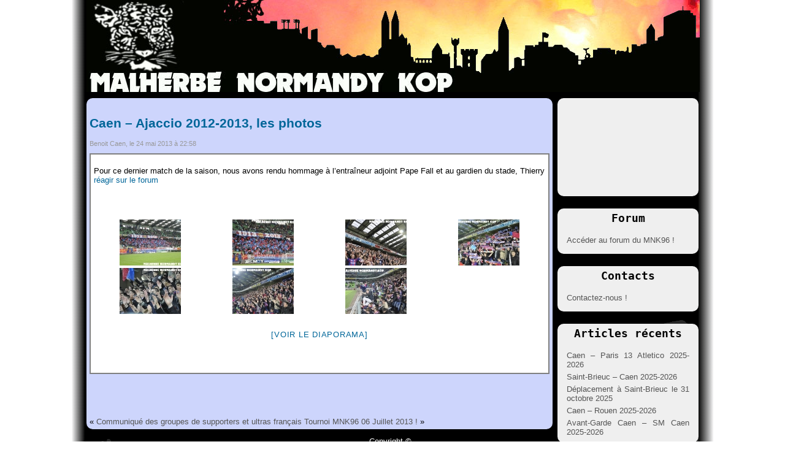

--- FILE ---
content_type: text/html; charset=UTF-8
request_url: https://www.mnk96.com/caen-ajaccio-2012-2013-les-photos/
body_size: 8999
content:
<!DOCTYPE html PUBLIC "-//W3C//DTD XHTML 1.0 Transitional//EN" "http://www.w3.org/TR/xhtml1/DTD/xhtml1-transitional.dtd">
<html xmlns="http://www.w3.org/1999/xhtml">
<head profile="http://gmpg.org/xfn/11">
	<title>Malherbe Normandy Kop &raquo; Caen &#8211; Ajaccio 2012-2013, les photos</title>
	<meta http-equiv="Content-Type" content="text/html; charset=UTF-8" />
	<meta name="generator" content="WordPress 6.7.4" />
	<!-- leave this for stats -->
	<link rel="stylesheet" href="https://www.mnk96.com/wp/wp-content/themes/mnk96/style.css" type="text/css" media="screen" />
	<link rel="alternate" type="application/rss+xml" title="RSS 2.0" href="https://www.mnk96.com/feed/" />
	<link rel="alternate" type="text/xml" title="RSS .92" href="https://www.mnk96.com/feed/rss/" />
	<link rel="alternate" type="application/atom+xml" title="Atom 0.3" href="https://www.mnk96.com/feed/atom/" />
	<link rel="pingback" href="https://www.mnk96.com/wp/xmlrpc.php" /><meta name='robots' content='max-image-preview:large' />
	<style>img:is([sizes="auto" i], [sizes^="auto," i]) { contain-intrinsic-size: 3000px 1500px }</style>
	<link rel="alternate" type="application/rss+xml" title="Malherbe Normandy Kop &raquo; Caen &#8211; Ajaccio 2012-2013, les photos Flux des commentaires" href="https://www.mnk96.com/caen-ajaccio-2012-2013-les-photos/feed/" />
<script type="text/javascript">
/* <![CDATA[ */
window._wpemojiSettings = {"baseUrl":"https:\/\/s.w.org\/images\/core\/emoji\/15.0.3\/72x72\/","ext":".png","svgUrl":"https:\/\/s.w.org\/images\/core\/emoji\/15.0.3\/svg\/","svgExt":".svg","source":{"concatemoji":"https:\/\/www.mnk96.com\/wp\/wp-includes\/js\/wp-emoji-release.min.js?ver=6.7.4"}};
/*! This file is auto-generated */
!function(i,n){var o,s,e;function c(e){try{var t={supportTests:e,timestamp:(new Date).valueOf()};sessionStorage.setItem(o,JSON.stringify(t))}catch(e){}}function p(e,t,n){e.clearRect(0,0,e.canvas.width,e.canvas.height),e.fillText(t,0,0);var t=new Uint32Array(e.getImageData(0,0,e.canvas.width,e.canvas.height).data),r=(e.clearRect(0,0,e.canvas.width,e.canvas.height),e.fillText(n,0,0),new Uint32Array(e.getImageData(0,0,e.canvas.width,e.canvas.height).data));return t.every(function(e,t){return e===r[t]})}function u(e,t,n){switch(t){case"flag":return n(e,"\ud83c\udff3\ufe0f\u200d\u26a7\ufe0f","\ud83c\udff3\ufe0f\u200b\u26a7\ufe0f")?!1:!n(e,"\ud83c\uddfa\ud83c\uddf3","\ud83c\uddfa\u200b\ud83c\uddf3")&&!n(e,"\ud83c\udff4\udb40\udc67\udb40\udc62\udb40\udc65\udb40\udc6e\udb40\udc67\udb40\udc7f","\ud83c\udff4\u200b\udb40\udc67\u200b\udb40\udc62\u200b\udb40\udc65\u200b\udb40\udc6e\u200b\udb40\udc67\u200b\udb40\udc7f");case"emoji":return!n(e,"\ud83d\udc26\u200d\u2b1b","\ud83d\udc26\u200b\u2b1b")}return!1}function f(e,t,n){var r="undefined"!=typeof WorkerGlobalScope&&self instanceof WorkerGlobalScope?new OffscreenCanvas(300,150):i.createElement("canvas"),a=r.getContext("2d",{willReadFrequently:!0}),o=(a.textBaseline="top",a.font="600 32px Arial",{});return e.forEach(function(e){o[e]=t(a,e,n)}),o}function t(e){var t=i.createElement("script");t.src=e,t.defer=!0,i.head.appendChild(t)}"undefined"!=typeof Promise&&(o="wpEmojiSettingsSupports",s=["flag","emoji"],n.supports={everything:!0,everythingExceptFlag:!0},e=new Promise(function(e){i.addEventListener("DOMContentLoaded",e,{once:!0})}),new Promise(function(t){var n=function(){try{var e=JSON.parse(sessionStorage.getItem(o));if("object"==typeof e&&"number"==typeof e.timestamp&&(new Date).valueOf()<e.timestamp+604800&&"object"==typeof e.supportTests)return e.supportTests}catch(e){}return null}();if(!n){if("undefined"!=typeof Worker&&"undefined"!=typeof OffscreenCanvas&&"undefined"!=typeof URL&&URL.createObjectURL&&"undefined"!=typeof Blob)try{var e="postMessage("+f.toString()+"("+[JSON.stringify(s),u.toString(),p.toString()].join(",")+"));",r=new Blob([e],{type:"text/javascript"}),a=new Worker(URL.createObjectURL(r),{name:"wpTestEmojiSupports"});return void(a.onmessage=function(e){c(n=e.data),a.terminate(),t(n)})}catch(e){}c(n=f(s,u,p))}t(n)}).then(function(e){for(var t in e)n.supports[t]=e[t],n.supports.everything=n.supports.everything&&n.supports[t],"flag"!==t&&(n.supports.everythingExceptFlag=n.supports.everythingExceptFlag&&n.supports[t]);n.supports.everythingExceptFlag=n.supports.everythingExceptFlag&&!n.supports.flag,n.DOMReady=!1,n.readyCallback=function(){n.DOMReady=!0}}).then(function(){return e}).then(function(){var e;n.supports.everything||(n.readyCallback(),(e=n.source||{}).concatemoji?t(e.concatemoji):e.wpemoji&&e.twemoji&&(t(e.twemoji),t(e.wpemoji)))}))}((window,document),window._wpemojiSettings);
/* ]]> */
</script>
<style id='wp-emoji-styles-inline-css' type='text/css'>

	img.wp-smiley, img.emoji {
		display: inline !important;
		border: none !important;
		box-shadow: none !important;
		height: 1em !important;
		width: 1em !important;
		margin: 0 0.07em !important;
		vertical-align: -0.1em !important;
		background: none !important;
		padding: 0 !important;
	}
</style>
<link rel='stylesheet' id='wp-block-library-css' href='https://www.mnk96.com/wp/wp-includes/css/dist/block-library/style.min.css?ver=6.7.4' type='text/css' media='all' />
<style id='classic-theme-styles-inline-css' type='text/css'>
/*! This file is auto-generated */
.wp-block-button__link{color:#fff;background-color:#32373c;border-radius:9999px;box-shadow:none;text-decoration:none;padding:calc(.667em + 2px) calc(1.333em + 2px);font-size:1.125em}.wp-block-file__button{background:#32373c;color:#fff;text-decoration:none}
</style>
<style id='global-styles-inline-css' type='text/css'>
:root{--wp--preset--aspect-ratio--square: 1;--wp--preset--aspect-ratio--4-3: 4/3;--wp--preset--aspect-ratio--3-4: 3/4;--wp--preset--aspect-ratio--3-2: 3/2;--wp--preset--aspect-ratio--2-3: 2/3;--wp--preset--aspect-ratio--16-9: 16/9;--wp--preset--aspect-ratio--9-16: 9/16;--wp--preset--color--black: #000000;--wp--preset--color--cyan-bluish-gray: #abb8c3;--wp--preset--color--white: #ffffff;--wp--preset--color--pale-pink: #f78da7;--wp--preset--color--vivid-red: #cf2e2e;--wp--preset--color--luminous-vivid-orange: #ff6900;--wp--preset--color--luminous-vivid-amber: #fcb900;--wp--preset--color--light-green-cyan: #7bdcb5;--wp--preset--color--vivid-green-cyan: #00d084;--wp--preset--color--pale-cyan-blue: #8ed1fc;--wp--preset--color--vivid-cyan-blue: #0693e3;--wp--preset--color--vivid-purple: #9b51e0;--wp--preset--gradient--vivid-cyan-blue-to-vivid-purple: linear-gradient(135deg,rgba(6,147,227,1) 0%,rgb(155,81,224) 100%);--wp--preset--gradient--light-green-cyan-to-vivid-green-cyan: linear-gradient(135deg,rgb(122,220,180) 0%,rgb(0,208,130) 100%);--wp--preset--gradient--luminous-vivid-amber-to-luminous-vivid-orange: linear-gradient(135deg,rgba(252,185,0,1) 0%,rgba(255,105,0,1) 100%);--wp--preset--gradient--luminous-vivid-orange-to-vivid-red: linear-gradient(135deg,rgba(255,105,0,1) 0%,rgb(207,46,46) 100%);--wp--preset--gradient--very-light-gray-to-cyan-bluish-gray: linear-gradient(135deg,rgb(238,238,238) 0%,rgb(169,184,195) 100%);--wp--preset--gradient--cool-to-warm-spectrum: linear-gradient(135deg,rgb(74,234,220) 0%,rgb(151,120,209) 20%,rgb(207,42,186) 40%,rgb(238,44,130) 60%,rgb(251,105,98) 80%,rgb(254,248,76) 100%);--wp--preset--gradient--blush-light-purple: linear-gradient(135deg,rgb(255,206,236) 0%,rgb(152,150,240) 100%);--wp--preset--gradient--blush-bordeaux: linear-gradient(135deg,rgb(254,205,165) 0%,rgb(254,45,45) 50%,rgb(107,0,62) 100%);--wp--preset--gradient--luminous-dusk: linear-gradient(135deg,rgb(255,203,112) 0%,rgb(199,81,192) 50%,rgb(65,88,208) 100%);--wp--preset--gradient--pale-ocean: linear-gradient(135deg,rgb(255,245,203) 0%,rgb(182,227,212) 50%,rgb(51,167,181) 100%);--wp--preset--gradient--electric-grass: linear-gradient(135deg,rgb(202,248,128) 0%,rgb(113,206,126) 100%);--wp--preset--gradient--midnight: linear-gradient(135deg,rgb(2,3,129) 0%,rgb(40,116,252) 100%);--wp--preset--font-size--small: 13px;--wp--preset--font-size--medium: 20px;--wp--preset--font-size--large: 36px;--wp--preset--font-size--x-large: 42px;--wp--preset--spacing--20: 0.44rem;--wp--preset--spacing--30: 0.67rem;--wp--preset--spacing--40: 1rem;--wp--preset--spacing--50: 1.5rem;--wp--preset--spacing--60: 2.25rem;--wp--preset--spacing--70: 3.38rem;--wp--preset--spacing--80: 5.06rem;--wp--preset--shadow--natural: 6px 6px 9px rgba(0, 0, 0, 0.2);--wp--preset--shadow--deep: 12px 12px 50px rgba(0, 0, 0, 0.4);--wp--preset--shadow--sharp: 6px 6px 0px rgba(0, 0, 0, 0.2);--wp--preset--shadow--outlined: 6px 6px 0px -3px rgba(255, 255, 255, 1), 6px 6px rgba(0, 0, 0, 1);--wp--preset--shadow--crisp: 6px 6px 0px rgba(0, 0, 0, 1);}:where(.is-layout-flex){gap: 0.5em;}:where(.is-layout-grid){gap: 0.5em;}body .is-layout-flex{display: flex;}.is-layout-flex{flex-wrap: wrap;align-items: center;}.is-layout-flex > :is(*, div){margin: 0;}body .is-layout-grid{display: grid;}.is-layout-grid > :is(*, div){margin: 0;}:where(.wp-block-columns.is-layout-flex){gap: 2em;}:where(.wp-block-columns.is-layout-grid){gap: 2em;}:where(.wp-block-post-template.is-layout-flex){gap: 1.25em;}:where(.wp-block-post-template.is-layout-grid){gap: 1.25em;}.has-black-color{color: var(--wp--preset--color--black) !important;}.has-cyan-bluish-gray-color{color: var(--wp--preset--color--cyan-bluish-gray) !important;}.has-white-color{color: var(--wp--preset--color--white) !important;}.has-pale-pink-color{color: var(--wp--preset--color--pale-pink) !important;}.has-vivid-red-color{color: var(--wp--preset--color--vivid-red) !important;}.has-luminous-vivid-orange-color{color: var(--wp--preset--color--luminous-vivid-orange) !important;}.has-luminous-vivid-amber-color{color: var(--wp--preset--color--luminous-vivid-amber) !important;}.has-light-green-cyan-color{color: var(--wp--preset--color--light-green-cyan) !important;}.has-vivid-green-cyan-color{color: var(--wp--preset--color--vivid-green-cyan) !important;}.has-pale-cyan-blue-color{color: var(--wp--preset--color--pale-cyan-blue) !important;}.has-vivid-cyan-blue-color{color: var(--wp--preset--color--vivid-cyan-blue) !important;}.has-vivid-purple-color{color: var(--wp--preset--color--vivid-purple) !important;}.has-black-background-color{background-color: var(--wp--preset--color--black) !important;}.has-cyan-bluish-gray-background-color{background-color: var(--wp--preset--color--cyan-bluish-gray) !important;}.has-white-background-color{background-color: var(--wp--preset--color--white) !important;}.has-pale-pink-background-color{background-color: var(--wp--preset--color--pale-pink) !important;}.has-vivid-red-background-color{background-color: var(--wp--preset--color--vivid-red) !important;}.has-luminous-vivid-orange-background-color{background-color: var(--wp--preset--color--luminous-vivid-orange) !important;}.has-luminous-vivid-amber-background-color{background-color: var(--wp--preset--color--luminous-vivid-amber) !important;}.has-light-green-cyan-background-color{background-color: var(--wp--preset--color--light-green-cyan) !important;}.has-vivid-green-cyan-background-color{background-color: var(--wp--preset--color--vivid-green-cyan) !important;}.has-pale-cyan-blue-background-color{background-color: var(--wp--preset--color--pale-cyan-blue) !important;}.has-vivid-cyan-blue-background-color{background-color: var(--wp--preset--color--vivid-cyan-blue) !important;}.has-vivid-purple-background-color{background-color: var(--wp--preset--color--vivid-purple) !important;}.has-black-border-color{border-color: var(--wp--preset--color--black) !important;}.has-cyan-bluish-gray-border-color{border-color: var(--wp--preset--color--cyan-bluish-gray) !important;}.has-white-border-color{border-color: var(--wp--preset--color--white) !important;}.has-pale-pink-border-color{border-color: var(--wp--preset--color--pale-pink) !important;}.has-vivid-red-border-color{border-color: var(--wp--preset--color--vivid-red) !important;}.has-luminous-vivid-orange-border-color{border-color: var(--wp--preset--color--luminous-vivid-orange) !important;}.has-luminous-vivid-amber-border-color{border-color: var(--wp--preset--color--luminous-vivid-amber) !important;}.has-light-green-cyan-border-color{border-color: var(--wp--preset--color--light-green-cyan) !important;}.has-vivid-green-cyan-border-color{border-color: var(--wp--preset--color--vivid-green-cyan) !important;}.has-pale-cyan-blue-border-color{border-color: var(--wp--preset--color--pale-cyan-blue) !important;}.has-vivid-cyan-blue-border-color{border-color: var(--wp--preset--color--vivid-cyan-blue) !important;}.has-vivid-purple-border-color{border-color: var(--wp--preset--color--vivid-purple) !important;}.has-vivid-cyan-blue-to-vivid-purple-gradient-background{background: var(--wp--preset--gradient--vivid-cyan-blue-to-vivid-purple) !important;}.has-light-green-cyan-to-vivid-green-cyan-gradient-background{background: var(--wp--preset--gradient--light-green-cyan-to-vivid-green-cyan) !important;}.has-luminous-vivid-amber-to-luminous-vivid-orange-gradient-background{background: var(--wp--preset--gradient--luminous-vivid-amber-to-luminous-vivid-orange) !important;}.has-luminous-vivid-orange-to-vivid-red-gradient-background{background: var(--wp--preset--gradient--luminous-vivid-orange-to-vivid-red) !important;}.has-very-light-gray-to-cyan-bluish-gray-gradient-background{background: var(--wp--preset--gradient--very-light-gray-to-cyan-bluish-gray) !important;}.has-cool-to-warm-spectrum-gradient-background{background: var(--wp--preset--gradient--cool-to-warm-spectrum) !important;}.has-blush-light-purple-gradient-background{background: var(--wp--preset--gradient--blush-light-purple) !important;}.has-blush-bordeaux-gradient-background{background: var(--wp--preset--gradient--blush-bordeaux) !important;}.has-luminous-dusk-gradient-background{background: var(--wp--preset--gradient--luminous-dusk) !important;}.has-pale-ocean-gradient-background{background: var(--wp--preset--gradient--pale-ocean) !important;}.has-electric-grass-gradient-background{background: var(--wp--preset--gradient--electric-grass) !important;}.has-midnight-gradient-background{background: var(--wp--preset--gradient--midnight) !important;}.has-small-font-size{font-size: var(--wp--preset--font-size--small) !important;}.has-medium-font-size{font-size: var(--wp--preset--font-size--medium) !important;}.has-large-font-size{font-size: var(--wp--preset--font-size--large) !important;}.has-x-large-font-size{font-size: var(--wp--preset--font-size--x-large) !important;}
:where(.wp-block-post-template.is-layout-flex){gap: 1.25em;}:where(.wp-block-post-template.is-layout-grid){gap: 1.25em;}
:where(.wp-block-columns.is-layout-flex){gap: 2em;}:where(.wp-block-columns.is-layout-grid){gap: 2em;}
:root :where(.wp-block-pullquote){font-size: 1.5em;line-height: 1.6;}
</style>
<link rel='stylesheet' id='contact-form-7-css' href='https://www.mnk96.com/wp/wp-content/plugins/contact-form-7/includes/css/styles.css?ver=6.0.4' type='text/css' media='all' />
<link rel='stylesheet' id='ngg_trigger_buttons-css' href='https://www.mnk96.com/wp/wp-content/plugins/nextgen-gallery/static/GalleryDisplay/trigger_buttons.css?ver=3.59.10' type='text/css' media='all' />
<link rel='stylesheet' id='shutter-0-css' href='https://www.mnk96.com/wp/wp-content/plugins/nextgen-gallery/static/Lightbox/shutter/shutter.css?ver=3.59.10' type='text/css' media='all' />
<link rel='stylesheet' id='fontawesome_v4_shim_style-css' href='https://www.mnk96.com/wp/wp-content/plugins/nextgen-gallery/static/FontAwesome/css/v4-shims.min.css?ver=6.7.4' type='text/css' media='all' />
<link rel='stylesheet' id='fontawesome-css' href='https://www.mnk96.com/wp/wp-content/plugins/nextgen-gallery/static/FontAwesome/css/all.min.css?ver=6.7.4' type='text/css' media='all' />
<link rel='stylesheet' id='nextgen_pagination_style-css' href='https://www.mnk96.com/wp/wp-content/plugins/nextgen-gallery/static/GalleryDisplay/pagination_style.css?ver=3.59.10' type='text/css' media='all' />
<link rel='stylesheet' id='nextgen_basic_thumbnails_style-css' href='https://www.mnk96.com/wp/wp-content/plugins/nextgen-gallery/static/Thumbnails/nextgen_basic_thumbnails.css?ver=3.59.10' type='text/css' media='all' />
<style id='akismet-widget-style-inline-css' type='text/css'>

			.a-stats {
				--akismet-color-mid-green: #357b49;
				--akismet-color-white: #fff;
				--akismet-color-light-grey: #f6f7f7;

				max-width: 350px;
				width: auto;
			}

			.a-stats * {
				all: unset;
				box-sizing: border-box;
			}

			.a-stats strong {
				font-weight: 600;
			}

			.a-stats a.a-stats__link,
			.a-stats a.a-stats__link:visited,
			.a-stats a.a-stats__link:active {
				background: var(--akismet-color-mid-green);
				border: none;
				box-shadow: none;
				border-radius: 8px;
				color: var(--akismet-color-white);
				cursor: pointer;
				display: block;
				font-family: -apple-system, BlinkMacSystemFont, 'Segoe UI', 'Roboto', 'Oxygen-Sans', 'Ubuntu', 'Cantarell', 'Helvetica Neue', sans-serif;
				font-weight: 500;
				padding: 12px;
				text-align: center;
				text-decoration: none;
				transition: all 0.2s ease;
			}

			/* Extra specificity to deal with TwentyTwentyOne focus style */
			.widget .a-stats a.a-stats__link:focus {
				background: var(--akismet-color-mid-green);
				color: var(--akismet-color-white);
				text-decoration: none;
			}

			.a-stats a.a-stats__link:hover {
				filter: brightness(110%);
				box-shadow: 0 4px 12px rgba(0, 0, 0, 0.06), 0 0 2px rgba(0, 0, 0, 0.16);
			}

			.a-stats .count {
				color: var(--akismet-color-white);
				display: block;
				font-size: 1.5em;
				line-height: 1.4;
				padding: 0 13px;
				white-space: nowrap;
			}
		
</style>
<link rel='stylesheet' id='ngg_basic_slideshow_style-css' href='https://www.mnk96.com/wp/wp-content/plugins/nextgen-gallery/static/Slideshow/ngg_basic_slideshow.css?ver=3.59.10' type='text/css' media='all' />
<link rel='stylesheet' id='ngg_slick_slideshow_style-css' href='https://www.mnk96.com/wp/wp-content/plugins/nextgen-gallery/static/Slideshow/slick/slick.css?ver=3.59.10' type='text/css' media='all' />
<link rel='stylesheet' id='ngg_slick_slideshow_theme-css' href='https://www.mnk96.com/wp/wp-content/plugins/nextgen-gallery/static/Slideshow/slick/slick-theme.css?ver=3.59.10' type='text/css' media='all' />
<link rel='stylesheet' id='nextgen_widgets_style-css' href='https://www.mnk96.com/wp/wp-content/plugins/nextgen-gallery/static/Widget/display.css?ver=3.59.10' type='text/css' media='all' />
<link rel='stylesheet' id='nextgen_basic_slideshow_style-css' href='https://www.mnk96.com/wp/wp-content/plugins/nextgen-gallery/static/Slideshow/ngg_basic_slideshow.css?ver=3.59.10' type='text/css' media='all' />
<script type="text/javascript" src="https://www.mnk96.com/wp/wp-includes/js/jquery/jquery.min.js?ver=3.7.1" id="jquery-core-js"></script>
<script type="text/javascript" src="https://www.mnk96.com/wp/wp-includes/js/jquery/jquery-migrate.min.js?ver=3.4.1" id="jquery-migrate-js"></script>
<script type="text/javascript" id="photocrati_ajax-js-extra">
/* <![CDATA[ */
var photocrati_ajax = {"url":"https:\/\/www.mnk96.com\/wp\/index.php?photocrati_ajax=1","rest_url":"https:\/\/www.mnk96.com\/wp-json\/","wp_home_url":"https:\/\/www.mnk96.com","wp_site_url":"https:\/\/www.mnk96.com\/wp","wp_root_url":"https:\/\/www.mnk96.com","wp_plugins_url":"https:\/\/www.mnk96.com\/wp\/wp-content\/plugins","wp_content_url":"https:\/\/www.mnk96.com\/wp\/wp-content","wp_includes_url":"https:\/\/www.mnk96.com\/wp\/wp-includes\/","ngg_param_slug":"nggallery","rest_nonce":"e21bbb3247"};
/* ]]> */
</script>
<script type="text/javascript" src="https://www.mnk96.com/wp/wp-content/plugins/nextgen-gallery/static/Legacy/ajax.min.js?ver=3.59.10" id="photocrati_ajax-js"></script>
<script type="text/javascript" src="https://www.mnk96.com/wp/wp-content/plugins/nextgen-gallery/static/FontAwesome/js/v4-shims.min.js?ver=5.3.1" id="fontawesome_v4_shim-js"></script>
<script type="text/javascript" defer crossorigin="anonymous" data-auto-replace-svg="false" data-keep-original-source="false" data-search-pseudo-elements src="https://www.mnk96.com/wp/wp-content/plugins/nextgen-gallery/static/FontAwesome/js/all.min.js?ver=5.3.1" id="fontawesome-js"></script>
<script type="text/javascript" src="https://www.mnk96.com/wp/wp-content/plugins/nextgen-gallery/static/Thumbnails/nextgen_basic_thumbnails.js?ver=3.59.10" id="nextgen_basic_thumbnails_script-js"></script>
<script type="text/javascript" src="https://www.mnk96.com/wp/wp-content/plugins/nextgen-gallery/static/Slideshow/slick/slick-1.8.0-modded.js?ver=3.59.10" id="ngg_slick-js"></script>
<link rel="https://api.w.org/" href="https://www.mnk96.com/wp-json/" /><link rel="alternate" title="JSON" type="application/json" href="https://www.mnk96.com/wp-json/wp/v2/posts/673" /><link rel="EditURI" type="application/rsd+xml" title="RSD" href="https://www.mnk96.com/wp/xmlrpc.php?rsd" />
<meta name="generator" content="WordPress 6.7.4" />
<link rel="canonical" href="https://www.mnk96.com/caen-ajaccio-2012-2013-les-photos/" />
<link rel='shortlink' href='https://www.mnk96.com/?p=673' />
<link rel="alternate" title="oEmbed (JSON)" type="application/json+oembed" href="https://www.mnk96.com/wp-json/oembed/1.0/embed?url=https%3A%2F%2Fwww.mnk96.com%2Fcaen-ajaccio-2012-2013-les-photos%2F" />
<link rel="alternate" title="oEmbed (XML)" type="text/xml+oembed" href="https://www.mnk96.com/wp-json/oembed/1.0/embed?url=https%3A%2F%2Fwww.mnk96.com%2Fcaen-ajaccio-2012-2013-les-photos%2F&#038;format=xml" />
<script type='text/javascript'>/* <![CDATA[ */ var _wpaudio = {url: 'http://www.mnk96.com/wp/wp-content/plugins/wpaudio-mp3-player', enc: {}, convert_mp3_links: false, style: {text_font:'Sans-serif',text_size:'18px',text_weight:'normal',text_letter_spacing:'normal',text_color:'inherit',link_color:'#24f',link_hover_color:'#02f',bar_base_bg:'#eee',bar_load_bg:'#ccc',bar_position_bg:'#46f',sub_color:'#aaa'}}; /* ]]> */</script>	<link rel="icon" type="image/ico" href="https://www.mnk96.com/wp/wp-content/themes/mnk96/images/icon.png" >
		<link rel='archives' title='novembre 2025' href='https://www.mnk96.com/2025/11/' />
	<link rel='archives' title='octobre 2025' href='https://www.mnk96.com/2025/10/' />
	<link rel='archives' title='septembre 2025' href='https://www.mnk96.com/2025/09/' />
	<link rel='archives' title='août 2025' href='https://www.mnk96.com/2025/08/' />
	<link rel='archives' title='juin 2025' href='https://www.mnk96.com/2025/06/' />
	<link rel='archives' title='mai 2025' href='https://www.mnk96.com/2025/05/' />
	<link rel='archives' title='avril 2025' href='https://www.mnk96.com/2025/04/' />
	<link rel='archives' title='mars 2025' href='https://www.mnk96.com/2025/03/' />
	<link rel='archives' title='février 2025' href='https://www.mnk96.com/2025/02/' />
	<link rel='archives' title='janvier 2025' href='https://www.mnk96.com/2025/01/' />
	<link rel='archives' title='décembre 2024' href='https://www.mnk96.com/2024/12/' />
	<link rel='archives' title='novembre 2024' href='https://www.mnk96.com/2024/11/' />
	<link rel='archives' title='octobre 2024' href='https://www.mnk96.com/2024/10/' />
	<link rel='archives' title='septembre 2024' href='https://www.mnk96.com/2024/09/' />
	<link rel='archives' title='août 2024' href='https://www.mnk96.com/2024/08/' />
	<link rel='archives' title='juin 2024' href='https://www.mnk96.com/2024/06/' />
	<link rel='archives' title='mai 2024' href='https://www.mnk96.com/2024/05/' />
	<link rel='archives' title='avril 2024' href='https://www.mnk96.com/2024/04/' />
	<link rel='archives' title='mars 2024' href='https://www.mnk96.com/2024/03/' />
	<link rel='archives' title='février 2024' href='https://www.mnk96.com/2024/02/' />
	<link rel='archives' title='janvier 2024' href='https://www.mnk96.com/2024/01/' />
	<link rel='archives' title='décembre 2023' href='https://www.mnk96.com/2023/12/' />
	<link rel='archives' title='novembre 2023' href='https://www.mnk96.com/2023/11/' />
	<link rel='archives' title='octobre 2023' href='https://www.mnk96.com/2023/10/' />
	<link rel='archives' title='septembre 2023' href='https://www.mnk96.com/2023/09/' />
	<link rel='archives' title='août 2023' href='https://www.mnk96.com/2023/08/' />
	<link rel='archives' title='juillet 2023' href='https://www.mnk96.com/2023/07/' />
	<link rel='archives' title='juin 2023' href='https://www.mnk96.com/2023/06/' />
	<link rel='archives' title='mai 2023' href='https://www.mnk96.com/2023/05/' />
	<link rel='archives' title='avril 2023' href='https://www.mnk96.com/2023/04/' />
	<link rel='archives' title='mars 2023' href='https://www.mnk96.com/2023/03/' />
	<link rel='archives' title='février 2023' href='https://www.mnk96.com/2023/02/' />
	<link rel='archives' title='janvier 2023' href='https://www.mnk96.com/2023/01/' />
	<link rel='archives' title='décembre 2022' href='https://www.mnk96.com/2022/12/' />
	<link rel='archives' title='novembre 2022' href='https://www.mnk96.com/2022/11/' />
	<link rel='archives' title='octobre 2022' href='https://www.mnk96.com/2022/10/' />
	<link rel='archives' title='septembre 2022' href='https://www.mnk96.com/2022/09/' />
	<link rel='archives' title='août 2022' href='https://www.mnk96.com/2022/08/' />
	<link rel='archives' title='juillet 2022' href='https://www.mnk96.com/2022/07/' />
	<link rel='archives' title='juin 2022' href='https://www.mnk96.com/2022/06/' />
	<link rel='archives' title='mai 2022' href='https://www.mnk96.com/2022/05/' />
	<link rel='archives' title='avril 2022' href='https://www.mnk96.com/2022/04/' />
	<link rel='archives' title='mars 2022' href='https://www.mnk96.com/2022/03/' />
	<link rel='archives' title='février 2022' href='https://www.mnk96.com/2022/02/' />
	<link rel='archives' title='janvier 2022' href='https://www.mnk96.com/2022/01/' />
	<link rel='archives' title='décembre 2021' href='https://www.mnk96.com/2021/12/' />
	<link rel='archives' title='novembre 2021' href='https://www.mnk96.com/2021/11/' />
	<link rel='archives' title='octobre 2021' href='https://www.mnk96.com/2021/10/' />
	<link rel='archives' title='septembre 2021' href='https://www.mnk96.com/2021/09/' />
	<link rel='archives' title='août 2021' href='https://www.mnk96.com/2021/08/' />
	<link rel='archives' title='juillet 2021' href='https://www.mnk96.com/2021/07/' />
	<link rel='archives' title='mai 2021' href='https://www.mnk96.com/2021/05/' />
	<link rel='archives' title='avril 2021' href='https://www.mnk96.com/2021/04/' />
	<link rel='archives' title='mars 2021' href='https://www.mnk96.com/2021/03/' />
	<link rel='archives' title='février 2021' href='https://www.mnk96.com/2021/02/' />
	<link rel='archives' title='janvier 2021' href='https://www.mnk96.com/2021/01/' />
	<link rel='archives' title='décembre 2020' href='https://www.mnk96.com/2020/12/' />
	<link rel='archives' title='novembre 2020' href='https://www.mnk96.com/2020/11/' />
	<link rel='archives' title='octobre 2020' href='https://www.mnk96.com/2020/10/' />
	<link rel='archives' title='septembre 2020' href='https://www.mnk96.com/2020/09/' />
	<link rel='archives' title='août 2020' href='https://www.mnk96.com/2020/08/' />
	<link rel='archives' title='juillet 2020' href='https://www.mnk96.com/2020/07/' />
	<link rel='archives' title='juin 2020' href='https://www.mnk96.com/2020/06/' />
	<link rel='archives' title='mai 2020' href='https://www.mnk96.com/2020/05/' />
	<link rel='archives' title='avril 2020' href='https://www.mnk96.com/2020/04/' />
	<link rel='archives' title='mars 2020' href='https://www.mnk96.com/2020/03/' />
	<link rel='archives' title='février 2020' href='https://www.mnk96.com/2020/02/' />
	<link rel='archives' title='janvier 2020' href='https://www.mnk96.com/2020/01/' />
	<link rel='archives' title='décembre 2019' href='https://www.mnk96.com/2019/12/' />
	<link rel='archives' title='novembre 2019' href='https://www.mnk96.com/2019/11/' />
	<link rel='archives' title='octobre 2019' href='https://www.mnk96.com/2019/10/' />
	<link rel='archives' title='septembre 2019' href='https://www.mnk96.com/2019/09/' />
	<link rel='archives' title='août 2019' href='https://www.mnk96.com/2019/08/' />
	<link rel='archives' title='juillet 2019' href='https://www.mnk96.com/2019/07/' />
	<link rel='archives' title='juin 2019' href='https://www.mnk96.com/2019/06/' />
	<link rel='archives' title='mai 2019' href='https://www.mnk96.com/2019/05/' />
	<link rel='archives' title='avril 2019' href='https://www.mnk96.com/2019/04/' />
	<link rel='archives' title='mars 2019' href='https://www.mnk96.com/2019/03/' />
	<link rel='archives' title='février 2019' href='https://www.mnk96.com/2019/02/' />
	<link rel='archives' title='janvier 2019' href='https://www.mnk96.com/2019/01/' />
	<link rel='archives' title='décembre 2018' href='https://www.mnk96.com/2018/12/' />
	<link rel='archives' title='novembre 2018' href='https://www.mnk96.com/2018/11/' />
	<link rel='archives' title='octobre 2018' href='https://www.mnk96.com/2018/10/' />
	<link rel='archives' title='septembre 2018' href='https://www.mnk96.com/2018/09/' />
	<link rel='archives' title='août 2018' href='https://www.mnk96.com/2018/08/' />
	<link rel='archives' title='juillet 2018' href='https://www.mnk96.com/2018/07/' />
	<link rel='archives' title='mai 2018' href='https://www.mnk96.com/2018/05/' />
	<link rel='archives' title='février 2018' href='https://www.mnk96.com/2018/02/' />
	<link rel='archives' title='janvier 2018' href='https://www.mnk96.com/2018/01/' />
	<link rel='archives' title='décembre 2017' href='https://www.mnk96.com/2017/12/' />
	<link rel='archives' title='novembre 2017' href='https://www.mnk96.com/2017/11/' />
	<link rel='archives' title='octobre 2017' href='https://www.mnk96.com/2017/10/' />
	<link rel='archives' title='septembre 2017' href='https://www.mnk96.com/2017/09/' />
	<link rel='archives' title='août 2017' href='https://www.mnk96.com/2017/08/' />
	<link rel='archives' title='juillet 2017' href='https://www.mnk96.com/2017/07/' />
	<link rel='archives' title='juin 2017' href='https://www.mnk96.com/2017/06/' />
	<link rel='archives' title='mai 2017' href='https://www.mnk96.com/2017/05/' />
	<link rel='archives' title='avril 2017' href='https://www.mnk96.com/2017/04/' />
	<link rel='archives' title='mars 2017' href='https://www.mnk96.com/2017/03/' />
	<link rel='archives' title='février 2017' href='https://www.mnk96.com/2017/02/' />
	<link rel='archives' title='janvier 2017' href='https://www.mnk96.com/2017/01/' />
	<link rel='archives' title='décembre 2016' href='https://www.mnk96.com/2016/12/' />
	<link rel='archives' title='novembre 2016' href='https://www.mnk96.com/2016/11/' />
	<link rel='archives' title='octobre 2016' href='https://www.mnk96.com/2016/10/' />
	<link rel='archives' title='septembre 2016' href='https://www.mnk96.com/2016/09/' />
	<link rel='archives' title='août 2016' href='https://www.mnk96.com/2016/08/' />
	<link rel='archives' title='juillet 2016' href='https://www.mnk96.com/2016/07/' />
	<link rel='archives' title='mai 2016' href='https://www.mnk96.com/2016/05/' />
	<link rel='archives' title='avril 2016' href='https://www.mnk96.com/2016/04/' />
	<link rel='archives' title='mars 2016' href='https://www.mnk96.com/2016/03/' />
	<link rel='archives' title='février 2016' href='https://www.mnk96.com/2016/02/' />
	<link rel='archives' title='janvier 2016' href='https://www.mnk96.com/2016/01/' />
	<link rel='archives' title='décembre 2015' href='https://www.mnk96.com/2015/12/' />
	<link rel='archives' title='novembre 2015' href='https://www.mnk96.com/2015/11/' />
	<link rel='archives' title='octobre 2015' href='https://www.mnk96.com/2015/10/' />
	<link rel='archives' title='septembre 2015' href='https://www.mnk96.com/2015/09/' />
	<link rel='archives' title='août 2015' href='https://www.mnk96.com/2015/08/' />
	<link rel='archives' title='juillet 2015' href='https://www.mnk96.com/2015/07/' />
	<link rel='archives' title='juin 2015' href='https://www.mnk96.com/2015/06/' />
	<link rel='archives' title='mai 2015' href='https://www.mnk96.com/2015/05/' />
	<link rel='archives' title='avril 2015' href='https://www.mnk96.com/2015/04/' />
	<link rel='archives' title='mars 2015' href='https://www.mnk96.com/2015/03/' />
	<link rel='archives' title='février 2015' href='https://www.mnk96.com/2015/02/' />
	<link rel='archives' title='janvier 2015' href='https://www.mnk96.com/2015/01/' />
	<link rel='archives' title='décembre 2014' href='https://www.mnk96.com/2014/12/' />
	<link rel='archives' title='novembre 2014' href='https://www.mnk96.com/2014/11/' />
	<link rel='archives' title='octobre 2014' href='https://www.mnk96.com/2014/10/' />
	<link rel='archives' title='septembre 2014' href='https://www.mnk96.com/2014/09/' />
	<link rel='archives' title='août 2014' href='https://www.mnk96.com/2014/08/' />
	<link rel='archives' title='juillet 2014' href='https://www.mnk96.com/2014/07/' />
	<link rel='archives' title='juin 2014' href='https://www.mnk96.com/2014/06/' />
	<link rel='archives' title='mai 2014' href='https://www.mnk96.com/2014/05/' />
	<link rel='archives' title='avril 2014' href='https://www.mnk96.com/2014/04/' />
	<link rel='archives' title='mars 2014' href='https://www.mnk96.com/2014/03/' />
	<link rel='archives' title='février 2014' href='https://www.mnk96.com/2014/02/' />
	<link rel='archives' title='janvier 2014' href='https://www.mnk96.com/2014/01/' />
	<link rel='archives' title='décembre 2013' href='https://www.mnk96.com/2013/12/' />
	<link rel='archives' title='novembre 2013' href='https://www.mnk96.com/2013/11/' />
	<link rel='archives' title='octobre 2013' href='https://www.mnk96.com/2013/10/' />
	<link rel='archives' title='septembre 2013' href='https://www.mnk96.com/2013/09/' />
	<link rel='archives' title='août 2013' href='https://www.mnk96.com/2013/08/' />
	<link rel='archives' title='juillet 2013' href='https://www.mnk96.com/2013/07/' />
	<link rel='archives' title='juin 2013' href='https://www.mnk96.com/2013/06/' />
	<link rel='archives' title='mai 2013' href='https://www.mnk96.com/2013/05/' />
	<link rel='archives' title='avril 2013' href='https://www.mnk96.com/2013/04/' />
	<link rel='archives' title='mars 2013' href='https://www.mnk96.com/2013/03/' />
	<link rel='archives' title='février 2013' href='https://www.mnk96.com/2013/02/' />
	<link rel='archives' title='janvier 2013' href='https://www.mnk96.com/2013/01/' />
	<link rel='archives' title='décembre 2012' href='https://www.mnk96.com/2012/12/' />
	<link rel='archives' title='novembre 2012' href='https://www.mnk96.com/2012/11/' />
	<link rel='archives' title='octobre 2012' href='https://www.mnk96.com/2012/10/' />
	<link rel='archives' title='septembre 2012' href='https://www.mnk96.com/2012/09/' />
	<link rel='archives' title='août 2012' href='https://www.mnk96.com/2012/08/' />
	<link rel='archives' title='juillet 2012' href='https://www.mnk96.com/2012/07/' />
	<link rel='archives' title='juin 2012' href='https://www.mnk96.com/2012/06/' />
	<link rel='archives' title='mai 2012' href='https://www.mnk96.com/2012/05/' />
	<link rel='archives' title='avril 2012' href='https://www.mnk96.com/2012/04/' />
	<link rel='archives' title='mars 2012' href='https://www.mnk96.com/2012/03/' />
	<link rel='archives' title='février 2012' href='https://www.mnk96.com/2012/02/' />
	<link rel='archives' title='janvier 2012' href='https://www.mnk96.com/2012/01/' />
	<link rel='archives' title='décembre 2011' href='https://www.mnk96.com/2011/12/' />
	<link rel='archives' title='novembre 2011' href='https://www.mnk96.com/2011/11/' />
	<link rel='archives' title='octobre 2011' href='https://www.mnk96.com/2011/10/' />
	<link rel='archives' title='septembre 2011' href='https://www.mnk96.com/2011/09/' />
	<link rel='archives' title='août 2011' href='https://www.mnk96.com/2011/08/' />
	<link rel='archives' title='mai 2011' href='https://www.mnk96.com/2011/05/' />
	<link rel='archives' title='avril 2011' href='https://www.mnk96.com/2011/04/' />
	<link rel='archives' title='mars 2011' href='https://www.mnk96.com/2011/03/' />
	<link rel='archives' title='février 2011' href='https://www.mnk96.com/2011/02/' />
	<link rel='archives' title='janvier 2011' href='https://www.mnk96.com/2011/01/' />
	<link rel='archives' title='décembre 2010' href='https://www.mnk96.com/2010/12/' />
	<link rel='archives' title='novembre 2010' href='https://www.mnk96.com/2010/11/' />
	<link rel='archives' title='octobre 2010' href='https://www.mnk96.com/2010/10/' />
	<link rel='archives' title='septembre 2010' href='https://www.mnk96.com/2010/09/' />
	<link rel='archives' title='août 2010' href='https://www.mnk96.com/2010/08/' />
	<link rel='archives' title='mai 2010' href='https://www.mnk96.com/2010/05/' />
	<link rel='archives' title='avril 2010' href='https://www.mnk96.com/2010/04/' />
	<link rel='archives' title='mars 2010' href='https://www.mnk96.com/2010/03/' />
	<link rel='archives' title='février 2010' href='https://www.mnk96.com/2010/02/' />
	<link rel='archives' title='janvier 2010' href='https://www.mnk96.com/2010/01/' />
	<link rel='archives' title='décembre 2009' href='https://www.mnk96.com/2009/12/' />
	<link rel='archives' title='novembre 2009' href='https://www.mnk96.com/2009/11/' />
	<link rel='archives' title='octobre 2009' href='https://www.mnk96.com/2009/10/' />
	<link rel='archives' title='septembre 2009' href='https://www.mnk96.com/2009/09/' />
	<link rel='archives' title='août 2009' href='https://www.mnk96.com/2009/08/' />
	<link rel='archives' title='juin 2009' href='https://www.mnk96.com/2009/06/' />
	<link rel='archives' title='mai 2009' href='https://www.mnk96.com/2009/05/' />
	<link rel='archives' title='avril 2009' href='https://www.mnk96.com/2009/04/' />
	<link rel='archives' title='mars 2009' href='https://www.mnk96.com/2009/03/' />
	<link rel='archives' title='février 2009' href='https://www.mnk96.com/2009/02/' />
	<link rel='archives' title='janvier 2009' href='https://www.mnk96.com/2009/01/' />
	<link rel='archives' title='décembre 2008' href='https://www.mnk96.com/2008/12/' />
	<link rel='archives' title='novembre 2008' href='https://www.mnk96.com/2008/11/' />
	<link rel='archives' title='octobre 2008' href='https://www.mnk96.com/2008/10/' />
	<link rel='archives' title='septembre 2008' href='https://www.mnk96.com/2008/09/' />
	<link rel='archives' title='août 2008' href='https://www.mnk96.com/2008/08/' />
	<link rel='archives' title='mai 2008' href='https://www.mnk96.com/2008/05/' />
	<link rel='archives' title='avril 2008' href='https://www.mnk96.com/2008/04/' />
	<link rel='archives' title='mars 2008' href='https://www.mnk96.com/2008/03/' />
	<link rel='archives' title='février 2008' href='https://www.mnk96.com/2008/02/' />
	<link rel='archives' title='janvier 2008' href='https://www.mnk96.com/2008/01/' />
	<link rel='archives' title='décembre 2007' href='https://www.mnk96.com/2007/12/' />
	<link rel='archives' title='novembre 2007' href='https://www.mnk96.com/2007/11/' />
	<link rel='archives' title='octobre 2007' href='https://www.mnk96.com/2007/10/' />
	<link rel='archives' title='septembre 2007' href='https://www.mnk96.com/2007/09/' />
	<link rel='archives' title='août 2007' href='https://www.mnk96.com/2007/08/' />
	<link rel='archives' title='mai 2007' href='https://www.mnk96.com/2007/05/' />
	<link rel='archives' title='avril 2007' href='https://www.mnk96.com/2007/04/' />
	<link rel='archives' title='mars 2007' href='https://www.mnk96.com/2007/03/' />
	<link rel='archives' title='février 2007' href='https://www.mnk96.com/2007/02/' />
	<link rel='archives' title='décembre 2006' href='https://www.mnk96.com/2006/12/' />
	<link rel='archives' title='novembre 2006' href='https://www.mnk96.com/2006/11/' />
	<link rel='archives' title='octobre 2006' href='https://www.mnk96.com/2006/10/' />
	<link rel='archives' title='septembre 2006' href='https://www.mnk96.com/2006/09/' />
	<link rel='archives' title='août 2006' href='https://www.mnk96.com/2006/08/' />
	<link rel='archives' title='mai 2006' href='https://www.mnk96.com/2006/05/' />
	<link rel='archives' title='avril 2006' href='https://www.mnk96.com/2006/04/' />
	<link rel='archives' title='novembre 2005' href='https://www.mnk96.com/2005/11/' />
	<link rel='archives' title='septembre 2005' href='https://www.mnk96.com/2005/09/' />
	<link rel='archives' title='août 2005' href='https://www.mnk96.com/2005/08/' />
	<link rel='archives' title='mai 2005' href='https://www.mnk96.com/2005/05/' />
	<link rel='archives' title='février 2005' href='https://www.mnk96.com/2005/02/' />
	<link rel='archives' title='janvier 2005' href='https://www.mnk96.com/2005/01/' />
	<link rel='archives' title='décembre 2004' href='https://www.mnk96.com/2004/12/' />
	<link rel='archives' title='novembre 2004' href='https://www.mnk96.com/2004/11/' />
	<link rel='archives' title='octobre 2004' href='https://www.mnk96.com/2004/10/' />
	<link rel='archives' title='septembre 2004' href='https://www.mnk96.com/2004/09/' />
	<link rel='archives' title='août 2004' href='https://www.mnk96.com/2004/08/' />
	<link rel='archives' title='mai 2004' href='https://www.mnk96.com/2004/05/' />
	<link rel='archives' title='avril 2004' href='https://www.mnk96.com/2004/04/' />
	<link rel='archives' title='mars 2004' href='https://www.mnk96.com/2004/03/' />
	<link rel='archives' title='février 2004' href='https://www.mnk96.com/2004/02/' />
	<link rel='archives' title='janvier 2004' href='https://www.mnk96.com/2004/01/' />
	<link rel='archives' title='décembre 2003' href='https://www.mnk96.com/2003/12/' />
	<link rel='archives' title='novembre 2003' href='https://www.mnk96.com/2003/11/' />
	<link rel='archives' title='octobre 2003' href='https://www.mnk96.com/2003/10/' />
	<link rel='archives' title='septembre 2003' href='https://www.mnk96.com/2003/09/' />
	<link rel='archives' title='août 2003' href='https://www.mnk96.com/2003/08/' />
	<link rel='archives' title='mai 2003' href='https://www.mnk96.com/2003/05/' />
	<link rel='archives' title='avril 2003' href='https://www.mnk96.com/2003/04/' />
	<link rel='archives' title='mars 2003' href='https://www.mnk96.com/2003/03/' />
	<link rel='archives' title='février 2003' href='https://www.mnk96.com/2003/02/' />
	<link rel='archives' title='janvier 2003' href='https://www.mnk96.com/2003/01/' />
	<link rel='archives' title='novembre 2002' href='https://www.mnk96.com/2002/11/' />
	<link rel='archives' title='octobre 2002' href='https://www.mnk96.com/2002/10/' />
	<link rel='archives' title='septembre 2002' href='https://www.mnk96.com/2002/09/' />
	<link rel='archives' title='août 2002' href='https://www.mnk96.com/2002/08/' />
	<link rel='archives' title='mai 2002' href='https://www.mnk96.com/2002/05/' />
	<link rel='archives' title='février 2002' href='https://www.mnk96.com/2002/02/' />
	<link rel='archives' title='décembre 2001' href='https://www.mnk96.com/2001/12/' />
	<link rel='archives' title='novembre 2001' href='https://www.mnk96.com/2001/11/' />
	<link rel='archives' title='octobre 2001' href='https://www.mnk96.com/2001/10/' />
	<link rel='archives' title='septembre 2001' href='https://www.mnk96.com/2001/09/' />
	<link rel='archives' title='août 2001' href='https://www.mnk96.com/2001/08/' />
	<link rel='archives' title='mai 2001' href='https://www.mnk96.com/2001/05/' />
	<link rel='archives' title='avril 2001' href='https://www.mnk96.com/2001/04/' />
	<link rel='archives' title='mars 2001' href='https://www.mnk96.com/2001/03/' />
	<link rel='archives' title='février 2001' href='https://www.mnk96.com/2001/02/' />
	<link rel='archives' title='décembre 2000' href='https://www.mnk96.com/2000/12/' />
	<link rel='archives' title='novembre 2000' href='https://www.mnk96.com/2000/11/' />
	<link rel='archives' title='octobre 2000' href='https://www.mnk96.com/2000/10/' />
	<link rel='archives' title='septembre 2000' href='https://www.mnk96.com/2000/09/' />
	<link rel='archives' title='août 2000' href='https://www.mnk96.com/2000/08/' />
	<link rel='archives' title='juillet 2000' href='https://www.mnk96.com/2000/07/' />
	<link rel='archives' title='mai 2000' href='https://www.mnk96.com/2000/05/' />
	<link rel='archives' title='avril 2000' href='https://www.mnk96.com/2000/04/' />
	<link rel='archives' title='décembre 1999' href='https://www.mnk96.com/1999/12/' />
	<link rel='archives' title='novembre 1999' href='https://www.mnk96.com/1999/11/' />
	<link rel='archives' title='octobre 1999' href='https://www.mnk96.com/1999/10/' />
	<link rel='archives' title='septembre 1999' href='https://www.mnk96.com/1999/09/' />
	<link rel='archives' title='août 1999' href='https://www.mnk96.com/1999/08/' />
	<link rel='archives' title='mai 1999' href='https://www.mnk96.com/1999/05/' />
	<link rel='archives' title='avril 1999' href='https://www.mnk96.com/1999/04/' />
	<link rel='archives' title='décembre 1998' href='https://www.mnk96.com/1998/12/' />
	<link rel='archives' title='novembre 1998' href='https://www.mnk96.com/1998/11/' />
	<link rel='archives' title='septembre 1998' href='https://www.mnk96.com/1998/09/' />
	<link rel='archives' title='mai 1998' href='https://www.mnk96.com/1998/05/' />
	<link rel='archives' title='mars 1998' href='https://www.mnk96.com/1998/03/' />
	<link rel='archives' title='septembre 1996' href='https://www.mnk96.com/1996/09/' />
	<link rel='archives' title='août 1996' href='https://www.mnk96.com/1996/08/' />
	<link rel='archives' title='mai 1996' href='https://www.mnk96.com/1996/05/' />
	<link rel='archives' title='mars 1996' href='https://www.mnk96.com/1996/03/' />
			<meta name='robots' content='max-image-preview:large' />
	<style>img:is([sizes="auto" i], [sizes^="auto," i]) { contain-intrinsic-size: 3000px 1500px }</style>
	<link rel="alternate" type="application/rss+xml" title="Malherbe Normandy Kop &raquo; Caen &#8211; Ajaccio 2012-2013, les photos Flux des commentaires" href="https://www.mnk96.com/caen-ajaccio-2012-2013-les-photos/feed/" />
<link rel="https://api.w.org/" href="https://www.mnk96.com/wp-json/" /><link rel="alternate" title="JSON" type="application/json" href="https://www.mnk96.com/wp-json/wp/v2/posts/673" /><link rel="EditURI" type="application/rsd+xml" title="RSD" href="https://www.mnk96.com/wp/xmlrpc.php?rsd" />
<meta name="generator" content="WordPress 6.7.4" />
<link rel="canonical" href="https://www.mnk96.com/caen-ajaccio-2012-2013-les-photos/" />
<link rel='shortlink' href='https://www.mnk96.com/?p=673' />
<link rel="alternate" title="oEmbed (JSON)" type="application/json+oembed" href="https://www.mnk96.com/wp-json/oembed/1.0/embed?url=https%3A%2F%2Fwww.mnk96.com%2Fcaen-ajaccio-2012-2013-les-photos%2F" />
<link rel="alternate" title="oEmbed (XML)" type="text/xml+oembed" href="https://www.mnk96.com/wp-json/oembed/1.0/embed?url=https%3A%2F%2Fwww.mnk96.com%2Fcaen-ajaccio-2012-2013-les-photos%2F&#038;format=xml" />
<script type='text/javascript'>/* <![CDATA[ */ var _wpaudio = {url: 'http://www.mnk96.com/wp/wp-content/plugins/wpaudio-mp3-player', enc: {}, convert_mp3_links: false, style: {text_font:'Sans-serif',text_size:'18px',text_weight:'normal',text_letter_spacing:'normal',text_color:'inherit',link_color:'#24f',link_hover_color:'#02f',bar_base_bg:'#eee',bar_load_bg:'#ccc',bar_position_bg:'#46f',sub_color:'#aaa'}}; /* ]]> */</script>	<script type="text/javascript"  src="https://www.mnk96.com/wp/wp-content/themes/mnk96/js/jquery.corner.js"></script>
	<script type="text/javascript">
			
	var $j = jQuery.noConflict();
	$j(document).ready(function()
				{
			$j('#content').corner();				
			/*$j('#sidebar').corner();	
			$j('#sidebar2').corner();			
			$j('#sidebar3').corner();			
			$j('#sidebar4').corner();*/
			$j('.widgetContainer').corner();
				});
			Nom = navigator.appName;
			function marginBottom() {
				if (Nom != 'Microsoft Internet Explorer') {
					$('page').style.marginBottom = "-200px";
					$('footer').style.height = "328px";
				}
			}			
	</script>
</head>
<body>
<div id="page">
	<div id="header">
		<h1><a href="https://www.mnk96.com"><img src="https://www.mnk96.com/wp/wp-content/themes/mnk96/images/titre.jpg" alt="Malherbe Normandy Kop" title="Malherbe Normandy Kop"/></a></h1>
			</div>
	
	<div id="main"> <!-- ouvrir header,php -->
<div id="content">
<div class="post">
<h2><a href="https://www.mnk96.com/caen-ajaccio-2012-2013-les-photos/" title="Caen &#8211; Ajaccio 2012-2013, les photos">Caen &#8211; Ajaccio 2012-2013, les photos</a></h2>
<p class="postmetadata">
 		Benoit Caen, le 24 mai 2013 à 22:58  </p>
<div class="post_content">
<p>Pour ce dernier match de la saison, nous avons rendu hommage à l&rsquo;entraîneur adjoint Pape Fall et au gardien du stade, Thierry<br />
<a href="http://forum.mnk96.com/viewtopic.php?f=1&#038;t=5781&#038;p=49454">réagir sur le forum</a><br />
<span id="more-673"></span><br />
<!-- default-view.php -->
<div
	class="ngg-galleryoverview default-view
	 ngg-ajax-pagination-none	"
	id="ngg-gallery-60215136694beda8ab5fc2b2b25588da-1">

		<!-- Thumbnails -->
				<div id="ngg-image-0" class="ngg-gallery-thumbnail-box
								ngg-4-columns			"
			>
						<div class="ngg-gallery-thumbnail">
			<a href="https://www.mnk96.com/wp/wp-content/gallery/caen-ajaccio2012-2013/ajaccio01.jpg"
				title=""
				data-src="https://www.mnk96.com/wp/wp-content/gallery/caen-ajaccio2012-2013/ajaccio01.jpg"
				data-thumbnail="https://www.mnk96.com/wp/wp-content/gallery/caen-ajaccio2012-2013/thumbs/thumbs_ajaccio01.jpg"
				data-image-id="653"
				data-title="ajaccio01"
				data-description=""
				data-image-slug="ajaccio01"
				class='use_imagebrowser_effect' data-imagebrowser-url='https://www.mnk96.com/caen-ajaccio-2012-2013-les-photos/nggallery/image/%STUB%'>
				<img
					title="ajaccio01"
					alt="ajaccio01"
					src="https://www.mnk96.com/wp/wp-content/gallery/caen-ajaccio2012-2013/thumbs/thumbs_ajaccio01.jpg"
					width="100"
					height="75"
					style="max-width:100%;"
				/>
			</a>
		</div>
							</div>
			
				<div id="ngg-image-1" class="ngg-gallery-thumbnail-box
								ngg-4-columns			"
			>
						<div class="ngg-gallery-thumbnail">
			<a href="https://www.mnk96.com/wp/wp-content/gallery/caen-ajaccio2012-2013/ajaccio02.jpg"
				title=""
				data-src="https://www.mnk96.com/wp/wp-content/gallery/caen-ajaccio2012-2013/ajaccio02.jpg"
				data-thumbnail="https://www.mnk96.com/wp/wp-content/gallery/caen-ajaccio2012-2013/thumbs/thumbs_ajaccio02.jpg"
				data-image-id="654"
				data-title="ajaccio02"
				data-description=""
				data-image-slug="ajaccio02"
				class='use_imagebrowser_effect' data-imagebrowser-url='https://www.mnk96.com/caen-ajaccio-2012-2013-les-photos/nggallery/image/%STUB%'>
				<img
					title="ajaccio02"
					alt="ajaccio02"
					src="https://www.mnk96.com/wp/wp-content/gallery/caen-ajaccio2012-2013/thumbs/thumbs_ajaccio02.jpg"
					width="100"
					height="75"
					style="max-width:100%;"
				/>
			</a>
		</div>
							</div>
			
				<div id="ngg-image-2" class="ngg-gallery-thumbnail-box
								ngg-4-columns			"
			>
						<div class="ngg-gallery-thumbnail">
			<a href="https://www.mnk96.com/wp/wp-content/gallery/caen-ajaccio2012-2013/ajaccio03.jpg"
				title=""
				data-src="https://www.mnk96.com/wp/wp-content/gallery/caen-ajaccio2012-2013/ajaccio03.jpg"
				data-thumbnail="https://www.mnk96.com/wp/wp-content/gallery/caen-ajaccio2012-2013/thumbs/thumbs_ajaccio03.jpg"
				data-image-id="655"
				data-title="ajaccio03"
				data-description=""
				data-image-slug="ajaccio03"
				class='use_imagebrowser_effect' data-imagebrowser-url='https://www.mnk96.com/caen-ajaccio-2012-2013-les-photos/nggallery/image/%STUB%'>
				<img
					title="ajaccio03"
					alt="ajaccio03"
					src="https://www.mnk96.com/wp/wp-content/gallery/caen-ajaccio2012-2013/thumbs/thumbs_ajaccio03.jpg"
					width="100"
					height="75"
					style="max-width:100%;"
				/>
			</a>
		</div>
							</div>
			
				<div id="ngg-image-3" class="ngg-gallery-thumbnail-box
								ngg-4-columns			"
			>
						<div class="ngg-gallery-thumbnail">
			<a href="https://www.mnk96.com/wp/wp-content/gallery/caen-ajaccio2012-2013/ajaccio04.jpg"
				title=""
				data-src="https://www.mnk96.com/wp/wp-content/gallery/caen-ajaccio2012-2013/ajaccio04.jpg"
				data-thumbnail="https://www.mnk96.com/wp/wp-content/gallery/caen-ajaccio2012-2013/thumbs/thumbs_ajaccio04.jpg"
				data-image-id="656"
				data-title="ajaccio04"
				data-description=""
				data-image-slug="ajaccio04"
				class='use_imagebrowser_effect' data-imagebrowser-url='https://www.mnk96.com/caen-ajaccio-2012-2013-les-photos/nggallery/image/%STUB%'>
				<img
					title="ajaccio04"
					alt="ajaccio04"
					src="https://www.mnk96.com/wp/wp-content/gallery/caen-ajaccio2012-2013/thumbs/thumbs_ajaccio04.jpg"
					width="100"
					height="75"
					style="max-width:100%;"
				/>
			</a>
		</div>
							</div>
			
				<div id="ngg-image-4" class="ngg-gallery-thumbnail-box
								ngg-4-columns			"
			>
						<div class="ngg-gallery-thumbnail">
			<a href="https://www.mnk96.com/wp/wp-content/gallery/caen-ajaccio2012-2013/ajaccio05.jpg"
				title=""
				data-src="https://www.mnk96.com/wp/wp-content/gallery/caen-ajaccio2012-2013/ajaccio05.jpg"
				data-thumbnail="https://www.mnk96.com/wp/wp-content/gallery/caen-ajaccio2012-2013/thumbs/thumbs_ajaccio05.jpg"
				data-image-id="657"
				data-title="ajaccio05"
				data-description=""
				data-image-slug="ajaccio05"
				class='use_imagebrowser_effect' data-imagebrowser-url='https://www.mnk96.com/caen-ajaccio-2012-2013-les-photos/nggallery/image/%STUB%'>
				<img
					title="ajaccio05"
					alt="ajaccio05"
					src="https://www.mnk96.com/wp/wp-content/gallery/caen-ajaccio2012-2013/thumbs/thumbs_ajaccio05.jpg"
					width="100"
					height="75"
					style="max-width:100%;"
				/>
			</a>
		</div>
							</div>
			
				<div id="ngg-image-5" class="ngg-gallery-thumbnail-box
								ngg-4-columns			"
			>
						<div class="ngg-gallery-thumbnail">
			<a href="https://www.mnk96.com/wp/wp-content/gallery/caen-ajaccio2012-2013/ajaccio06.jpg"
				title=""
				data-src="https://www.mnk96.com/wp/wp-content/gallery/caen-ajaccio2012-2013/ajaccio06.jpg"
				data-thumbnail="https://www.mnk96.com/wp/wp-content/gallery/caen-ajaccio2012-2013/thumbs/thumbs_ajaccio06.jpg"
				data-image-id="658"
				data-title="ajaccio06"
				data-description=""
				data-image-slug="ajaccio06"
				class='use_imagebrowser_effect' data-imagebrowser-url='https://www.mnk96.com/caen-ajaccio-2012-2013-les-photos/nggallery/image/%STUB%'>
				<img
					title="ajaccio06"
					alt="ajaccio06"
					src="https://www.mnk96.com/wp/wp-content/gallery/caen-ajaccio2012-2013/thumbs/thumbs_ajaccio06.jpg"
					width="100"
					height="75"
					style="max-width:100%;"
				/>
			</a>
		</div>
							</div>
			
				<div id="ngg-image-6" class="ngg-gallery-thumbnail-box
								ngg-4-columns			"
			>
						<div class="ngg-gallery-thumbnail">
			<a href="https://www.mnk96.com/wp/wp-content/gallery/caen-ajaccio2012-2013/ajaccio07.jpg"
				title=""
				data-src="https://www.mnk96.com/wp/wp-content/gallery/caen-ajaccio2012-2013/ajaccio07.jpg"
				data-thumbnail="https://www.mnk96.com/wp/wp-content/gallery/caen-ajaccio2012-2013/thumbs/thumbs_ajaccio07.jpg"
				data-image-id="659"
				data-title="ajaccio07"
				data-description=""
				data-image-slug="ajaccio07"
				class='use_imagebrowser_effect' data-imagebrowser-url='https://www.mnk96.com/caen-ajaccio-2012-2013-les-photos/nggallery/image/%STUB%'>
				<img
					title="ajaccio07"
					alt="ajaccio07"
					src="https://www.mnk96.com/wp/wp-content/gallery/caen-ajaccio2012-2013/thumbs/thumbs_ajaccio07.jpg"
					width="100"
					height="75"
					style="max-width:100%;"
				/>
			</a>
		</div>
							</div>
			
	
	<br style="clear: both" />

		<div class="slideshowlink">
		<a href='https://www.mnk96.com/caen-ajaccio-2012-2013-les-photos/nggallery/slideshow'>[voir le diaporama]</a>

	</div>
	
		<!-- Pagination -->
		<div class='ngg-clear'></div>	</div>
</p>
</div>
<!--<div class="comments-template">
</div>-->
</div>
&laquo; <a href="https://www.mnk96.com/communique-des-groupes-de-supporters-et-ultras-francais/" rel="prev">Communiqué des groupes de supporters et ultras français</a> <a href="https://www.mnk96.com/tournoi-mnk96-06-juillet-2013/" rel="next">Tournoi MNK96 06 Juillet 2013 !</a> &raquo;</div>
	<div class="sidebar_all">
				<div class="sidebar" id="sidebar">
			<div id="block-2" class="widgetContainer widget_block"><iframe id="haWidget" allowtransparency="true" src="https://www.helloasso.com/associations/malherbe-normandy-kop/adhesions/2025-26/widget-vignette" style="width:250px;border:none;" onload="window.addEventListener( 'message', e =&gt; { const dataHeight = e.data.height; const haWidgetElement = document.getElementById('haWidget'); haWidgetElement.height = dataHeight + 'px'; } )"></iframe></div>		</div>
		
		<div class="sidebar" id="sidebar4">
			<div id="execphp-3" class="widgetContainer widget_execphp"><h3 class="widgetTitle">Forum</h3>			<div class="execphpwidget"><a href='http://www.mnk96.com/forum'> Accéder au forum du MNK96 ! </a></div>
		</div><div id="execphp-4" class="widgetContainer widget_execphp"><h3 class="widgetTitle">Contacts</h3>			<div class="execphpwidget"><a href="http://www.mnk96.com/wp/contactez-nous/">Contactez-nous !</a></div>
		</div>		</div>
		
				<div class="sidebar" id="sidebar2">
			
		<div id="recent-posts-3" class="widgetContainer widget_recent_entries">
		<h3 class="widgetTitle">Articles récents</h3>
		<ul>
											<li>
					<a href="https://www.mnk96.com/caen-paris-13-atletico-2025-2026/">Caen &#8211; Paris 13 Atletico 2025-2026</a>
									</li>
											<li>
					<a href="https://www.mnk96.com/saint-brieuc-caen-2025-2026/">Saint-Brieuc &#8211; Caen 2025-2026</a>
									</li>
											<li>
					<a href="https://www.mnk96.com/deplacement-a-saint-brieuc-le-31-octobre-2025/">Déplacement à Saint-Brieuc le 31 octobre 2025</a>
									</li>
											<li>
					<a href="https://www.mnk96.com/caen-rouen-2025-2026/">Caen &#8211; Rouen 2025-2026</a>
									</li>
											<li>
					<a href="https://www.mnk96.com/avant-garde-caen-sm-caen-2025-2026/">Avant-Garde Caen &#8211; SM Caen 2025-2026</a>
									</li>
					</ul>

		</div>		</div>
			

		

	</div>
<br style="clear: left;">
</div>
<div id="footer">
<div id="footer2">
Copyright &#169; 

--- FILE ---
content_type: text/css
request_url: https://www.mnk96.com/wp/wp-content/themes/mnk96/style.css
body_size: 2891
content:
/*
Theme Name: Malherbe Normandy Kop
Theme URI: http://www.mnk96.com
Description: le th&egrave;me du site du MNK 96
Version: 0.3
Author: Beno&icirc;t Caen
*/

body{
background-color:#ffffff;
margin-top: 0px;
margin-bottom : 0px;
font-family:sans-serif;
font-size: 10pt;
}

#page {
background-image:url(images/fond.png);
background-repeat:repeat-y;
background-position:center;
margin-left:auto;
margin-right:auto;
margin-top:0px;
margin-bottom:0px;
padding:0px;
width: 1048px;
}

#header {
background-image:url(images/header.jpg);
background-repeat: no-repeat;
width:1000px;
height:150px;
font-family: Trebuchet MS, Lucida Grande, Arial, Helvetica, Georgia, Sans-serif;
float: left;
padding: 0px 10px 10px 10px;
margin-top: 0px;
margin-left:25px;
}

#header h1 {margin-top : 115px; margin-left:-7px;}

#header h1 img {border:0px;}

#main {
	padding-bottom: 120px;
}

#content {
background-color: #cdd5fc;
float: left;
width: 750px;
padding: 5px;
padding-top: 15px;
margin-bottom: 20px;
margin-left:25px;
text-align: justify;
position:relative;
z-index:100;
}
 
#sidebar{
 }

.sidebar {

}

.widgetContainer {
float: right;
width: 220px;
background-color: #EFEFEF;
margin: 0px 5px 20px 5px;
padding :5px;
text-align: justify;
font-size:10pt;

}

.widget_execphp {

}


.sidebar_all {
float: right;
position:relative;
width: 220px;
margin: 0px 5px 20px 15px;
margin-right:20px;
z-index:10;
}

#footer {
margin-left:25px;
font-size: 1em;
padding: 0 8px 0 0;
clear: both;
width: 990px;
text-align:center;
color:white;
background-image: url('images/footer.png');
height:328px;
background-repeat: no-repeat;
background-position: bottom;
text-align:center;
vertical-align: bottom;
position : absolute;
z-index:1;
margin-top: -328px;
}

#footer2{
text-align:center;
position : relative;
top:200px;
bottom: 0px;
color: #ffffff;
}


#content h2 {
font-size: 1.3em;
}

.postmetadata {
font-size: 0.8em;
color: #999;
}

.post_content {
background-color: white;
font-size: 1em;
color: black;
padding:5px;
border:2px solid grey;
}

.sidebar ul{
list-style-type: none;
margin: 0;
padding: 0 10px;
}

.sidebar li{
list-style-type: none;
margin-bottom: 5px;
}

.sidebar h2 {
font-size: 1.2em;
}

.comments-template{
	margin: 10px 0 0 0;
}
 
.comments-template ol{
	margin: 10px;
	padding: 0 0 0 15px;
	list-style: none;
}
 
.comments-template ol p{
	font-family: Trebuchet MS, Arial, Hevletica, Sans-serif;
	font-size: 0.9em;
}
 
.comments-template ol li{
	margin: 10px 0 0 0;
	line-height: 15px;
	padding: 0 0 10px;
}
 
.comments-template h2, .comments-template h3{
	font-size: 1.2em;
}
 
.commentmetadata{
	font-size: 0.9em;
}
 
.comments-template p.nocomments{
	padding: 0;
}
 
.comments-template textarea{
	font-family: Trebuchet MS, Arial, Hevletica, Sans-serif;
	font-size: 0.9em;
}
 
.cadre_commentaires {
border-bottom: 1px solid #ccc;
border-top: 1px solid #ccc;
}

a {
color: #555;
text-decoration: none;
}

a:hover {
text-decoration: underline;
}

a:hover {
color: #777;
text-decoration: underline;
}

#content h2 a{
font-size: 1.2em;
font-family: Century Gothic, Lucida Grande, Verdana, Arial, Sans-Serif;
color: #006699;
}

#content h2 a:hover{
color: #555;
}

.post_content a {
color: #006699;
}
 
.post_content a:hover {
color: #fff;
background: #006699;
}
 
.sidebar a:hover {
text-decoration: none;
border-bottom: 1px dotted;
}




.rsswidget {
color: #000;
font-size : 10pt;
text-align: justify;
}

.rss-date {
display:block;
font-style: italic;
font-size : 8pt;
text-align : right;
}

.widgetTitle {
display:block;
text-align: center;
margin-top : 0px;
font-size: 18px !important;
font-family: monospace;
}

.widgetTitle rsswidget {
font-size: 30px
}

.execphpwidget {
padding : 0px 10px 10px;
font-size : 10pt;

}

.alaune {
color: black;
font-style: italic;
}

.post {
margin-bottom : 70px;
}

body.home div.p1 { background-color:red;}

.alignleft {
    display: inline;
    float: left;
    margin-right: 1.666em;
}
.alignright {
    display: inline;
    float: right;
    margin-left: 1.666em;
}
.aligncenter {
    clear: both;
    display: block;
    margin-left: auto;
    margin-right: auto;
}

/* Images */
.entry-content img,
.comment-content img,
.widget img {
	max-width: 97.5%; /* Fluid images for posts, comments, and widgets */
}
iimg[class*="align"],
img[class*="wp-image-"] {
	height: auto; /* Make sure images with WordPress-added height and width attributes are scaled correctly */
}
img.size-full {
	max-width: 97.5%;
	width: auto; /* Prevent stretching of full-size images with height and width attributes in IE8 */
}
.entry-content img.wp-smiley {
	border: none;
	margin-bottom: 0;
	margin-top: 0;
	padding: 0;
}
img.alignleft,
img.alignright,
img.aligncenter {
	margin-bottom: 1.625em;
}
p img,
.wp-caption {
	margin-top: 0.4em;
}
.wp-caption {
	background: #eee;
	margin-bottom: 1.625em;
	max-width: 96%;
	padding: 9px;
}
.wp-caption img {
	display: block;
	margin: 0 auto;
	max-width: 98%;
}
.wp-caption .wp-caption-text,
.gallery-caption {
	color: #666;
	font-family: Georgia, serif;
	font-size: 12px;
}
.wp-caption .wp-caption-text {
	margin-bottom: 0.6em;
	padding: 10px 0 5px 40px;
	position: relative;
}
.wp-caption .wp-caption-text:before {
	color: #666;
	content: '\2014';
	font-size: 14px;
	font-style: normal;
	font-weight: bold;
	margin-right: 5px;
	position: absolute;
	left: 10px;
	top: 7px;
}
#content .gallery {
	margin: 0 auto 1.625em;
}
#content .gallery a img {
	border: none;
}
img#wpstats {
	display: block;
	margin: 0 auto 1.625em;
}
#content .gallery-columns-4 .gallery-item {
	width: 23%;
	padding-right: 2%;
}
#content .gallery-columns-4 .gallery-item img {
	width: 100%;
	height: auto;
}

/* Image borders */
img[class*="align"],
img[class*="wp-image-"],
#content .gallery .gallery-icon img {/* Add fancy borders to all WordPress-added images but not things like badges and icons and the like */
	border: 1px solid #ddd;
	padding: 6px;
}
.wp-caption img {
	border-color: #eee;
}
a:focus img[class*="align"],
a:hover img[class*="align"],
a:active img[class*="align"],
a:focus img[class*="wp-image-"],
a:hover img[class*="wp-image-"],
a:active img[class*="wp-image-"],
#content .gallery .gallery-icon a:focus img,
#content .gallery .gallery-icon a:hover img,
#content .gallery .gallery-icon a:active img {/* Add some useful style to those fancy borders for linked images ... */
	background: #eee;
	border-color: #bbb;
}
.wp-caption a:focus img,
.wp-caption a:active img,
.wp-caption a:hover img {/* ... including captioned images! */
	background: #fff;
	border-color: #ddd;
}

#actu{
background-color:#da1c1c;
margin-bottom:0px;
padding-bottom:5px;
padding-left:5px;
padding-right:5px;
text-align: center;
margin-top:0px;
width : 700px;
margin-left : auto;
margin-right: auto;
border-radius: 10px;
}

#actuTable{
margin-top:0px;
margin-left:auto;
margin-right:auto;
background-color:#ffc3a1;
text-align: center;
padding : 5px;
border-radius: 10px;
}

#infodep{
margin-top:20px;
padding-top:0px;
margin-left: auto;
margin-right: auto;
width: 710px;
}

#info{

background-color:#607de6;
margin-top:0px;
padding-top:0px;
width:345px;
float:left;
margin-left:0px;
border-radius: 10px;
padding-bottom:5px;

}

.infoContenu{
z-index: 8;
background-color:#cdd5fc;
margin-left : 5px;
margin-right: 5px;
border-radius: 10px;
height:300px;
overflow : auto;
}

.infoContenu ul{
list-style-type: none;
margin: 0;
padding: 0 10px;
}

.infoContenu li{
list-style-type: none;
margin-bottom: 5px;
}


#dep{
background-color:#607de6;
margin-top:0px;
padding-top:0px;
padding-bottom:5px;
width:345px;
float:left;
margin-right:20px;
border-radius: 10px;
}

#depContenu{
background-color:#cdd5fc;
margin-left : 5px;
margin-right: 5px;
border-radius: 10px;
height:300px;
}


#featured{
       width:400px;
       padding-right:250px;
       position:relative;
       height:250px;     
	   margin: 0 auto;
      /* background:#fff;      
       border:5px solid #ccc; */  
       }  
#featured ul.ui-tabs-nav{
       position:absolute;
       top:0; left:400px;
       list-style:none;
       padding:0; margin:0;
       width:250px;   }
#featured ul.ui-tabs-nav li{
       padding:1px 0; padding-left:13px;
        font-size:12px;
       color:#666;   }
#featured ul.ui-tabs-nav li span{
       font-size:11px; font-family:Verdana;
       line-height:18px;   }
#featured .ui-tabs-panel{
       width:400px; 
	   height:250px;
       background:#999; 
	   position:relative;
          overflow:hidden;  }
#featured .ui-tabs-hide{
       display:none;   } 
#featured li.ui-tabs-nav-item a{/*On Hover Style*/
       display:block;
       height:60px;
       color:#333;
	   background:#fff;
       line-height:20px;     
	   outline:none;  
	   border-radius: 10px;
}

#featured li.ui-tabs-nav-item a:hover{
       background:#f2f2f2;   }
#featured li.ui-tabs-selected{ /*Selected tab style*/      
background:url('images/selected-item.gif') top left no-repeat;    
	}
#featured ul.ui-tabs-nav li.ui-tabs-selected a{
       background:#ccc;   }
#featured ul.ui-tabs-nav li img{
       float:left; margin:2px 5px;
       background:#fff;
       padding:2px;
       border:1px solid #eee;  }
#featured .ui-tabs-panel .info{
       position:absolute;
       top:180px; left:0;
       height:70px; width: 400px;      background: url('images/transparent-bg.png');   }
#featured .info h2{
       font-size:18px; font-family:Georgia, serif;
       color:#fff; padding:5px; margin:0;      overflow:hidden;   }
#featured .info p{
       margin:0 5px;
       font-family:Verdana; font-size:11px;
       line-height:15px; color:#f0f0f0;  }
#featured .info a{
       text-decoration:none;
       color:#fff;   }
#featured .info a:hover{
       text-decoration:underline;   }
	   

	   
/* Infobulle RSS*/
 
#infobulle {
    background-color:#e9eaed;
    position:absolute;
    z-index:9999;
    color:#000;
    font-size:10px;
    width:300px;
 
}
 
/* hack IE */
*html #infobulle .tipHeader {margin-bottom:-6px;}

#infobulle .tipHeader {
	color:#9197a3;
	background-color: #e9eaed;
	font-size:12px;
	font-family: Helvetica, Arial, 'lucida grande',tahoma,verdana,arial,sans-serif;
}

#infobulle .tipAuthor {
	color: #3b5998;
	font-size : 14px;
    background-color:#e9eaed;
	font-weight : bold;
	font-family: 'Helvetica Neue', Helvetica, Arial, 'lucida grande',tahoma,verdana,arial,sans-serif;
}
 
#infobulle .tipBody {
    padding:5px;
}

